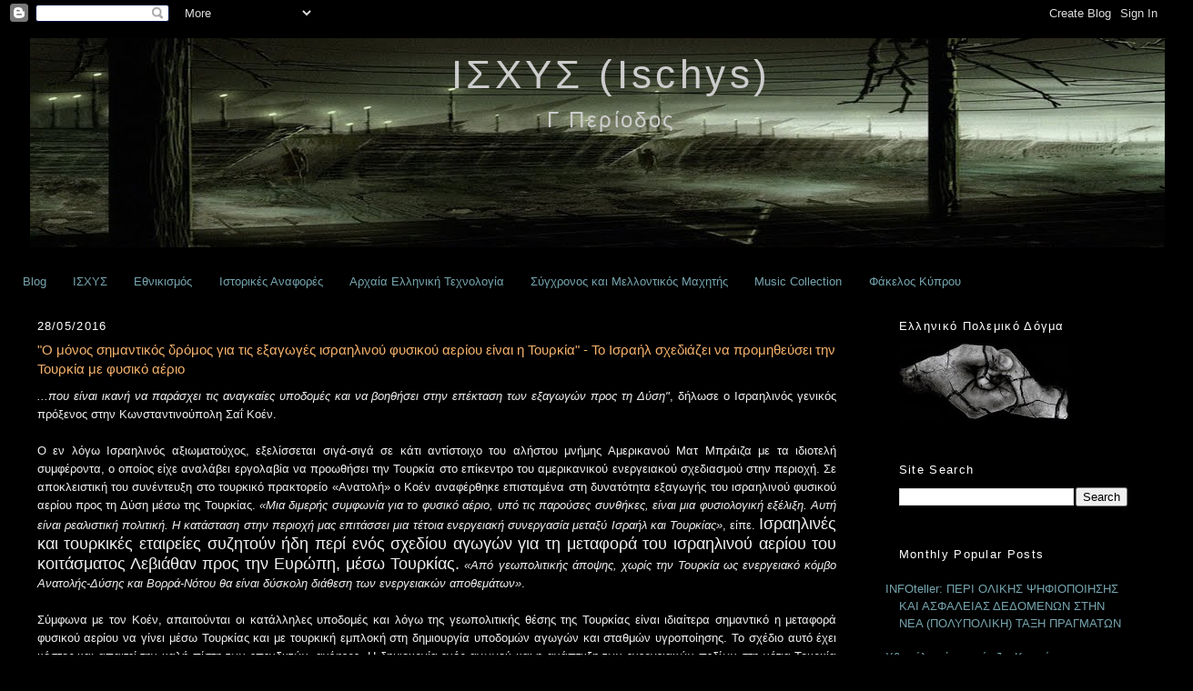

--- FILE ---
content_type: text/html; charset=UTF-8
request_url: https://isxys.blogspot.com/2016/05/blog-post_180.html
body_size: 15802
content:
<!DOCTYPE html>
<html class='v2' dir='ltr' lang='en' xmlns='http://www.w3.org/1999/xhtml' xmlns:b='http://www.google.com/2005/gml/b' xmlns:data='http://www.google.com/2005/gml/data' xmlns:expr='http://www.google.com/2005/gml/expr'>
<head>
<link href='https://www.blogger.com/static/v1/widgets/335934321-css_bundle_v2.css' rel='stylesheet' type='text/css'/>
<meta content='width=1100' name='viewport'/>
<meta content='text/html; charset=UTF-8' http-equiv='Content-Type'/>
<meta content='blogger' name='generator'/>
<link href='https://isxys.blogspot.com/favicon.ico' rel='icon' type='image/x-icon'/>
<link href='https://isxys.blogspot.com/2016/05/blog-post_180.html' rel='canonical'/>
<link rel="alternate" type="application/atom+xml" title="ΙΣΧΥΣ (Ischys) - Atom" href="https://isxys.blogspot.com/feeds/posts/default" />
<link rel="alternate" type="application/rss+xml" title="ΙΣΧΥΣ (Ischys) - RSS" href="https://isxys.blogspot.com/feeds/posts/default?alt=rss" />
<link rel="service.post" type="application/atom+xml" title="ΙΣΧΥΣ (Ischys) - Atom" href="https://www.blogger.com/feeds/3607574510294616651/posts/default" />

<link rel="alternate" type="application/atom+xml" title="ΙΣΧΥΣ (Ischys) - Atom" href="https://isxys.blogspot.com/feeds/6061566928306334304/comments/default" />
<!--Can't find substitution for tag [blog.ieCssRetrofitLinks]-->
<meta content='https://isxys.blogspot.com/2016/05/blog-post_180.html' property='og:url'/>
<meta content='&quot;Ο μόνος σημαντικός δρόμος για τις εξαγωγές ισραηλινού φυσικού αερίου είναι η Τουρκία&quot; - Το Ισραήλ σχεδιάζει να προμηθεύσει την Τουρκία με φυσικό αέριο ' property='og:title'/>
<meta content='Defense&amp;Security, Technology, Science, Economy, History' property='og:description'/>
<title>ΙΣΧΥΣ (Ischys): "Ο μόνος σημαντικός δρόμος για τις εξαγωγές ισραηλινού φυσικού αερίου είναι η Τουρκία" - Το Ισραήλ σχεδιάζει να προμηθεύσει την Τουρκία με φυσικό αέριο </title>
<style id='page-skin-1' type='text/css'><!--
/*
-----------------------------------------------
Blogger Template Style
Name: Minima Stretch
Designer: Blogger
URL:      www.blogger.com
----------------------------------------------- */
/* Variable definitions
<Variable name="bgcolor" description="Page Background Color"
type="color" default="#000000" >
<Variable name="textcolor" description="Text Color"
type="color" default="#f0f0f0" >
<Variable name="pagetitlecolor" description="Blog Title Color"
type="color" default="#cccccc" >
<Variable name="descriptioncolor" description="Blog Description Color"
type="color" default="#cccccc" >
<Variable name="titlecolor" description="Post Title Color"
type="color" default="#f6b26b" >
<Variable name="bordercolor" description="Border Color"
type="color" default="#000000" >
<Variable name="sidebarcolor" description="Sidebar Title Color"
type="color" default="#ffffff" >
<Variable name="sidebartextcolor" description="Sidebar Text Color"
type="color" default="#f0f0f0" >
<Variable name="linkcolor" description="Link Color"
type="color" default="#76a5af" >
<Variable name="visitedlinkcolor" description="Visited Link Color"
type="color" default="#76a5af" >
<Variable name="bodyfont" description="Text Font"
type="font" default="normal normal 100% Arial, Sans-Serif" >
<Variable name="headerfont" description="Sidebar Title Font"
type="font" default="normal normal 78% 'Arial, Sans-Serif" >
<Variable name="pagetitlefont" description="Blog Title Font"
type="font" default="normal normal 200% Arial, Sans-Serif" >
<Variable name="posttitlefont" description="Post Title Font"
type="font" default="normal normal 78%  'Arial, Sans-Serif" >
<Variable name="descriptionfont" description="Blog Description Font"
type="font" default="normal normal 78% 'Arial, Sans-Serif" >
<Variable name="postfooterfont" description="Post Footer Font"
type="font" default="normal normal 78% 'Arial, Sans-Serif" >
<Variable name="startSide" description="Start side in blog language"
type="automatic" default="left">
<Variable name="endSide" description="End side in blog language"
type="automatic" default="right">
*/
/*
-----------------------------------------------
Use this with templates/template-twocol.html
----------------------------------------------- */
body, .body-fauxcolumn-outer {
background:#000000;
margin:0;
color:#f0f0f0;
font:x-small Georgia sans-serif;
font-size/* */:/**/small;
font-size: /**/small;
font-family:Arial;
text-align: center;
}
a:link {
color:#76a5af;
text-decoration:none;
}
a:visited {
color:#76a5af;
text-decoration:none;
}
a:hover {
color:#76a5af;
text-decoration:underline;
}
a:img {
border-width:0;
}
/* Header */
#header-wrapper {
margin:0 2% 10px;
border:1px solid transparent;
}
#header {
margin: 5px;
border: 1px solid transparent;
text-align: center;
color:#cccccc;
}
#header-inner {
background-position: center;
margin-left: auto;
margin-right: auto;
}
#header h1 {
margin:5px 5px 0;
padding:15px 20px .25em;
line-height:1.2em;
letter-spacing:.1em;
font: normal normal 44px 'Trebuchet MS', Trebuchet, sans-serif;
}
#header a {
color:#cccccc;
text-decoration:none;
}
#header a:hover {
color:#cccccc;
}
#header .description {
margin:0 5px 5px;
padding:0 20px 15px;
letter-spacing:.1em;
line-height: 1.4em;
font: normal normal 24px 'Trebuchet MS', Trebuchet, sans-serif;
color:#cccccc;
}
#header img {
margin-left: auto;
margin-right: auto;
}
/* Outer-Wrapper */
#outer-wrapper {
margin:0%;
padding:0px;
text-align:left;
font: normal normal 13px Verdana, Geneva, sans-serif;
}
#main-wrapper {
margin-left: 2%;
width: 71%;
float: left;
display: inline;       /* fix for doubling margin in IE */
word-wrap: break-word; /* fix for long text breaking sidebar float in IE */
overflow: hidden;      /* fix for long non-text content breaking IE sidebar float */
}
#sidebar-wrapper {
margin-right: 2%;
width: 22%;
float: right;
display: inline;       /* fix for doubling margin in IE */
word-wrap: break-word; /* fix for long text breaking sidebar float in IE */
overflow: hidden;      /* fix for long non-text content breaking IE sidebar float */
}
/* Headings */
h2 {
margin:1.5em 0 .75em;
font:normal normal 13px Verdana, Geneva, sans-serif;
line-height: 1.4em;
letter-spacing:.1em;
color:#ffffff;
}
/* Posts */
h2.date-header {
margin:1.5em 0 .5em;
}
.post {
margin:.5em 0 1.5em;
border-bottom:1px dotted transparent;
padding-bottom:1.5em;
}
.post h3 {
margin:.25em 0 0;
padding:0 0 10px;
font: normal normal 15px Verdana, Geneva, sans-serif;
font-weight:normal;
line-height:1.4em;
color:#f6b26b;
}
.post h3 a, .post h3 a:visited, .post h3 strong {
display:block;
text-decoration:none;
color:#f6b26b;
font-weight:normal;
}
.post h3 strong, .post h3 a:hover {
color:#f6b26b;
text-decoration:underline;
}
.post-body {
margin:0 0 .75em;
line-height:1.6em;
}
.post-body blockquote {
line-height:1.3em;
}
.post-footer {
margin: .75em 0;
color:#ffffff;
letter-spacing:.1em;
font: normal normal 11px Verdana, Geneva, sans-serif;
line-height: 1.4em;
}
.comment-link {
margin-left:.6em;
}
.post img, table.tr-caption-container {
padding:4px;
border:1px solid transparent;
}
.tr-caption-container img {
border: none;
padding: 0;
}
.post blockquote {
margin:1em 20px;
}
.post blockquote p {
margin:.75em 0;
}
/* Comments */
#comments h4 {
margin:1em 0;
font-weight: normal;
line-height: 1.4em;
letter-spacing:.1em;
color:#f0f0f0;
}
#comments-block {
margin:1em 0 1.5em;
line-height:1.6em;
}
#comments-block .comment-author {
margin:.5em 0;
}
#comments-block .comment-body {
margin:.25em 0 0;
}
#comments-block .comment-footer {
margin:-.25em 0 2em;
line-height: 1.4em;
letter-spacing:.1em;
}
#comments-block .comment-body p {
margin:0 0 .75em;
}
.deleted-comment {
font-style:italic;
color:gray;
}
.feed-links {
clear: both;
line-height: 2.5em;
}
#blog-pager-newer-link {
float: left;
}
#blog-pager-older-link {
float: right;
}
#blog-pager {
text-align: center;
}
/* Sidebar Content */
.sidebar {
color: #ffffff;
line-height: 1.5em;
}
.sidebar ul {
list-style:none;
margin:0 0 0;
padding:0 0 0;
}
.sidebar li {
margin:0;
padding-top:0;
padding-right:0;
padding-bottom:.25em;
padding-left:15px;
text-indent:-15px;
line-height:1.5em;
}
.sidebar .widget, .main .widget {
border-bottom:1px dotted transparent;
margin:0 0 1.5em;
padding:0 0 1.5em;
}
.main .Blog {
border-bottom-width: 0;
}
/* Profile */
.profile-img {
float: left;
margin-top: 0;
margin-right: 5px;
margin-bottom: 5px;
margin-left: 0;
padding: 4px;
border: 1px solid transparent;
}
.profile-data {
margin:0;
letter-spacing:.1em;
font: normal normal 11px Verdana, Geneva, sans-serif;
color: #ffffff;
font-weight: normal;
line-height: 1.6em;
}
.profile-datablock {
margin:.5em 0 .5em;
}
.profile-textblock {
margin: 0.5em 0;
line-height: 1.6em;
}
.profile-link {
font: normal normal 11px Verdana, Geneva, sans-serif;
text-transform:capitalize;
letter-spacing: .1em;
}
/* Footer */
#footer {
width:640px;
clear:both;
margin:0 auto;
padding-top:15px;
line-height: 1.5em;
letter-spacing:.1em;
text-align: center;
}
/*-----Custom Labels Cloud----*/
.label-size{
margin:0 3px 3px 0;
padding: 3px;
float:left;
text-decoration:none;
font-size:13px;
}

--></style>
<link href='https://www.blogger.com/dyn-css/authorization.css?targetBlogID=3607574510294616651&amp;zx=d00920ed-7c31-47f8-bf51-61741e44684e' media='none' onload='if(media!=&#39;all&#39;)media=&#39;all&#39;' rel='stylesheet'/><noscript><link href='https://www.blogger.com/dyn-css/authorization.css?targetBlogID=3607574510294616651&amp;zx=d00920ed-7c31-47f8-bf51-61741e44684e' rel='stylesheet'/></noscript>
<meta name='google-adsense-platform-account' content='ca-host-pub-1556223355139109'/>
<meta name='google-adsense-platform-domain' content='blogspot.com'/>

</head>
<body>
<div class='navbar section' id='navbar'><div class='widget Navbar' data-version='1' id='Navbar1'><script type="text/javascript">
    function setAttributeOnload(object, attribute, val) {
      if(window.addEventListener) {
        window.addEventListener('load',
          function(){ object[attribute] = val; }, false);
      } else {
        window.attachEvent('onload', function(){ object[attribute] = val; });
      }
    }
  </script>
<div id="navbar-iframe-container"></div>
<script type="text/javascript" src="https://apis.google.com/js/platform.js"></script>
<script type="text/javascript">
      gapi.load("gapi.iframes:gapi.iframes.style.bubble", function() {
        if (gapi.iframes && gapi.iframes.getContext) {
          gapi.iframes.getContext().openChild({
              url: 'https://www.blogger.com/navbar/3607574510294616651?po\x3d6061566928306334304\x26origin\x3dhttps://isxys.blogspot.com',
              where: document.getElementById("navbar-iframe-container"),
              id: "navbar-iframe"
          });
        }
      });
    </script><script type="text/javascript">
(function() {
var script = document.createElement('script');
script.type = 'text/javascript';
script.src = '//pagead2.googlesyndication.com/pagead/js/google_top_exp.js';
var head = document.getElementsByTagName('head')[0];
if (head) {
head.appendChild(script);
}})();
</script>
</div></div>
<div id='outer-wrapper'>
<div id='wrap2'>
<span id='skiplinks' style='display:none;'>
<a href='#main'>
            skip to main 
          </a>
<a href='#sidebar'>
  skip to sidebar
          </a>
</span>
<div id='header-wrapper'>
<div class='header section' id='header'><div class='widget Header' data-version='1' id='Header1'>
<div id='header-inner' style='background-image: url("https://blogger.googleusercontent.com/img/b/R29vZ2xl/AVvXsEhtWZqMrDXJcmw7I31Y8U-fs2Jfe0S_Cd3Ou6BFb82he7ZgUgIXjRszS6bf75LeBLXFjJeTKAQh7ULMQ7hudG3P1ZlfHIL0OsqTfw8wB5IqFpqXRc_-q026R5VXDaSrJPsgmnWxxNOd-Os/s1278-r/EnDg-0.jpg"); background-position: left; width: 1278px; min-height: 230px; _height: 230px; background-repeat: no-repeat; '>
<div class='titlewrapper' style='background: transparent'>
<h1 class='title' style='background: transparent; border-width: 0px'>
<a href='https://isxys.blogspot.com/'>
ΙΣΧΥΣ (Ischys)
</a>
</h1>
</div>
<div class='descriptionwrapper'>
<p class='description'>
<span>
Γ Περίοδος
</span>
</p>
</div>
</div>
</div></div>
</div>
<div id='content-wrapper'>
<div id='crosscol-wrapper' style='text-align:center'>
<div class='crosscol section' id='crosscol'><div class='widget PageList' data-version='1' id='PageList1'>
<div class='widget-content'>
<ul>
<li>
<a href='https://isxys.blogspot.com/'>
Blog
</a>
</li>
<li>
<a href='https://isxys.blogspot.com/p/blog-page_01.html'>
ΙΣΧΥΣ
</a>
</li>
<li>
<a href='https://isxys.blogspot.com/p/blog-page_21.html'>
Εθνικισμός
</a>
</li>
<li>
<a href='https://isxys.blogspot.com/p/blog-page_9865.html'>
Ιστορικές Αναφορές
</a>
</li>
<li>
<a href='https://isxys.blogspot.com/p/blog-page_6808.html'>
Αρχαία Ελληνική Τεχνολογία
</a>
</li>
<li>
<a href='https://isxys.blogspot.com/p/blog-page_5.html'>
Σύγχρονος και Μελλοντικός Μαχητής
</a>
</li>
<li>
<a href='https://isxys.blogspot.com/p/blog-page_9.html'>
Music Collection
</a>
</li>
<li>
<a href='https://isxys.blogspot.com/p/blog-page_4.html'>
Φάκελος Κύπρου
</a>
</li>
</ul>
<div class='clear'></div>
</div>
</div></div>
</div>
<div id='main-wrapper'>
<div class='main section' id='main'><div class='widget Blog' data-version='1' id='Blog1'>
<div class='blog-posts hfeed'>
<!--Can't find substitution for tag [defaultAdStart]-->

                          <div class="date-outer">
                        
<h2 class='date-header'>
<span>
28/05/2016
</span>
</h2>

                          <div class="date-posts">
                        
<div class='post-outer'>
<div class='post hentry'>
<a name='6061566928306334304'></a>
<h3 class='post-title entry-title'>
"Ο μόνος σημαντικός δρόμος για τις εξαγωγές ισραηλινού φυσικού αερίου είναι η Τουρκία" - Το Ισραήλ σχεδιάζει να προμηθεύσει την Τουρκία με φυσικό αέριο 
</h3>
<div class='post-header'>
<div class='post-header-line-1'></div>
</div>
<div class='post-body entry-content'>
<div style="text-align: justify;">
<i>...που είναι ικανή να παράσχει τις αναγκαίες υποδομές και να βοηθήσει στην επέκταση των εξαγωγών προς τη Δύση"</i>, δήλωσε ο Ισραηλινός γενικός πρόξενος στην Κωνσταντινούπολη Σαΐ Κοέν. <br />
<br />
Ο εν λόγω Ισραηλινός αξιωματούχος, εξελίσσεται σιγά-σιγά σε κάτι αντίστοιχο του αλήστου μνήμης Αμερικανού Ματ Μπράιζα με τα ιδιοτελή συμφέροντα, ο οποίος είχε αναλάβει εργολαβία να προωθήσει την Τουρκία στο επίκεντρο του αμερικανικού ενεργειακού σχεδιασμού στην περιοχή. Σε αποκλειστική του συνέντευξη στο τουρκικό πρακτορείο &#171;Ανατολή&#187; ο Κοέν αναφέρθηκε επισταμένα στη δυνατότητα εξαγωγής του ισραηλινού φυσικού αερίου προς τη Δύση μέσω της Τουρκίας. <i>&#171;Μια διμερής συμφωνία για το φυσικό αέριο, υπό τις παρούσες συνθήκες, είναι μια φυσιολογική εξέλιξη. Αυτή είναι ρεαλιστική πολιτική. Η κατάσταση στην περιοχή μας επιτάσσει μια τέτοια ενεργειακή συνεργασία μεταξύ Ισραήλ και Τουρκίας&#187;</i>, είπε. <span style="font-size: large;">Ισραηλινές και τουρκικές εταιρείες συζητούν ήδη περί ενός σχεδίου αγωγών για τη μεταφορά του ισραηλινού αερίου του κοιτάσματος Λεβιάθαν προς την Ευρώπη, μέσω Τουρκίας.</span> <i>&#171;Από γεωπολιτικής άποψης, χωρίς την Τουρκία ως ενεργειακό κόμβο Ανατολής-Δύσης και Βορρά-Νότου θα είναι δύσκολη διάθεση των ενεργειακών αποθεμάτων&#187;</i>. <br />
<a name="more"></a><br />
Σύμφωνα με τον Κοέν, απαιτούνται οι κατάλληλες υποδομές και λόγω της γεωπολιτικής θέσης της Τουρκίας είναι ιδιαίτερα σημαντικό η μεταφορά φυσικού αερίου να γίνει μέσω Τουρκίας και με τουρκική εμπλοκή στη δημιουργία υποδομών αγωγών και σταθμών υγροποίησης. Το σχέδιο αυτό έχει κόστος και απαιτεί την καλή πίστη των επενδυτών, ανέφερε. Η δημιουργία ενός αγωγού και η ανάπτυξη των ενεργειακών πεδίων στη νότια Τουρκία θα κοστίσει 4 δισ. δολάρια από μόνα τους. &#171;Θα έλεγα πως ήδη υπάρχει η καλή διάθεση από τον ιδιωτικό τομέα, τουλάχιστον. Είναι απλώς θέμα χρόνου να ξεκινήσει αυτό το σχέδιο. Είναι ζήτημα χρόνου διότι όλοι αναγνωρίζουν την αναγκαιότητά του&#187;, είπε. Το Ισραήλ αυτή την στιγμή προετοιμάζει το νομικό πλαίσιο για τις εξαγωγές φυσικού αερίου. Ωστόσο το Ανώτατο Δικαστήριο της χώρας απέρριψε το κυβερνητικό σχέδιο για εκμετάλλευση του φυσικού αερίου τον περασμένο Μάρτιο.<br />
<br />
<a href="http://www.defence-point.gr/news/?p=153022">http://www.defence-point.gr/news/?p=153022</a><br />
<br />
Η ισραηλινή κυβέρνηση εξετάζει το ενδεχόμενο εξαγωγής φυσικού αερίου προς την Τουρκία, παρά τις πολιτικές διαφορές μεταξύ των δύο χωρών, δήλωσε ο πρωθυπουργός Βενιαμίν Νετανιάχου σε συνεδρίαση της οικονομικής επιτροπής της Κνεσέτ που αναφέρονταν σε μια νέα συμφωνία μεταξύ της κυβέρνησης και των εταιρειών φυσικού αερίου, σύμφωνα με το <a href="http://9tv.co.il/news/2016/05/27/226194.html" target="_blank">δημοσίευμα</a>. Το φυσικό αέριο που θα διοχετευθεί στην Τουρκία θα προέρχεται από  το πεδίο &#171;Ταμάρ&#187;, ενώ προετοιμάζεται η έναρξη των σημαντικών κοιτασμάτων στο πεδίο &#171;Λεβιάθαν&#187;. Στα δύο αυτά πεδία εργάζεται η κοινοπραξία που αποτελείται από την αμερικανική Noble Energy και την ισραηλινή &#171;Ντελέκ&#187;. Εξάλλου, ο Γενικός Πρόξενος του Ισραήλ στην Κωνσταντινούπολη, Σάι Κοέν, δήλωσε ότι χωρίς την Τουρκία η μεταφορά ενέργειας από την Ανατολή προς τη Δύση, στις ευρωπαϊκές χώρες, θα είναι πολύ δύσκολη. <br /> <br /> <a href="http://www.echedoros-a.gr/" target="_blank">The Hellenic Information Team</a></div>
<div style='clear: both;'></div>
</div>
<div class='post-footer'>
<div class='post-footer-line post-footer-line-1'>
<span class='post-author vcard'>
</span>
<span class='post-timestamp'>
</span>
<span class='post-labels'>
Labels
<a href='https://isxys.blogspot.com/search/label/%CE%95%CE%92%CE%A1%CE%91%CE%99%CE%9F%CE%99' rel='tag'>
ΕΒΡΑΙΟΙ
</a>

                                ,
                              
<a href='https://isxys.blogspot.com/search/label/%CE%95%CE%9D%CE%95%CE%A1%CE%93%CE%95%CE%99%CE%91' rel='tag'>
ΕΝΕΡΓΕΙΑ
</a>

                                ,
                              
<a href='https://isxys.blogspot.com/search/label/%CE%A4%CE%91%CE%A4%CE%91%CE%A1%CE%9F%CE%9C%CE%9F%CE%93%CE%93%CE%9F%CE%9B%CE%9F%CE%99' rel='tag'>
ΤΑΤΑΡΟΜΟΓΓΟΛΟΙ
</a>
</span>
<span class='post-icons'>
<span class='item-control blog-admin pid-946295203'>
<a href='https://www.blogger.com/post-edit.g?blogID=3607574510294616651&postID=6061566928306334304&from=pencil' title='Edit Post'>
<img alt='' class='icon-action' height='18' src='https://img2.blogblog.com/img/icon18_edit_allbkg.gif' width='18'/>
</a>
</span>
</span>
<div class='post-share-buttons'>
</div>
</div>
<div class='post-footer-line post-footer-line-2'>
<span class='post-comment-link'>
</span>
</div>
<div class='post-footer-line post-footer-line-3'></div>
</div>
</div>
<div class='comments' id='comments'>
<a name='comments'></a>
<h4>
No comments
                        :
                      </h4>
<div id='Blog1_comments-block-wrapper'>
<dl class='avatar-comment-indent' id='comments-block'>
</dl>
</div>
<p class='comment-footer'>
<div class='comment-form'>
<a name='comment-form'></a>
<h4 id='comment-post-message'>
Post a Comment
</h4>
<p>
</p>
<a href='https://www.blogger.com/comment/frame/3607574510294616651?po=6061566928306334304&hl=en&saa=85391&origin=https://isxys.blogspot.com' id='comment-editor-src'></a>
<iframe allowtransparency='true' class='blogger-iframe-colorize blogger-comment-from-post' frameborder='0' height='410' id='comment-editor' name='comment-editor' src='' width='100%'></iframe>
<!--Can't find substitution for tag [post.friendConnectJs]-->
<script src='https://www.blogger.com/static/v1/jsbin/2830521187-comment_from_post_iframe.js' type='text/javascript'></script>
<script type='text/javascript'>
                      BLOG_CMT_createIframe('https://www.blogger.com/rpc_relay.html', '0');
                    </script>
</div>
</p>
<div id='backlinks-container'>
<div id='Blog1_backlinks-container'>
</div>
</div>
</div>
</div>

                        </div></div>
                      
<!--Can't find substitution for tag [adEnd]-->
</div>
<div class='blog-pager' id='blog-pager'>
<span id='blog-pager-newer-link'>
<a class='blog-pager-newer-link' href='https://isxys.blogspot.com/2016/05/blog-post_755.html' id='Blog1_blog-pager-newer-link' title='Newer Post'>
Newer Post
</a>
</span>
<span id='blog-pager-older-link'>
<a class='blog-pager-older-link' href='https://isxys.blogspot.com/2016/05/isis_28.html' id='Blog1_blog-pager-older-link' title='Older Post'>
Older Post
</a>
</span>
<a class='home-link' href='https://isxys.blogspot.com/'>
Home
</a>
</div>
<div class='clear'></div>
<div class='post-feeds'>
</div>
</div></div>
</div>
<div id='sidebar-wrapper'>
<div class='sidebar section' id='sidebar'><div class='widget Image' data-version='1' id='Image1'>
<h2>
Ελληνικό Πολεμικό Δόγμα
</h2>
<div class='widget-content'>
<a href='https://isxys.blogspot.com/2011/12/blog-post_9597.html'>
<img alt='Ελληνικό Πολεμικό Δόγμα' height='86' id='Image1_img' src='https://blogger.googleusercontent.com/img/b/R29vZ2xl/AVvXsEgRcfJ6LIjXkJP0ZqPcjEXbpnSrgzhwZmgZ0ULhTIXcCQsSwYEUIbwfA9mvjAIHTc5Xi0EyH5979ff7syqk9iPtHYplmXUG10j3dQAXMEdSL8WOl9n2_Lm6jfPdhbK_tT85zPn76ox3Hro/s187/bond.jpg' width='187'/>
</a>
<br/>
</div>
<div class='clear'></div>
</div><div class='widget BlogSearch' data-version='1' id='BlogSearch1'>
<h2 class='title'>Site Search</h2>
<div class='widget-content'>
<div id='BlogSearch1_form'>
<form action='https://isxys.blogspot.com/search' class='gsc-search-box' target='_top'>
<table cellpadding='0' cellspacing='0' class='gsc-search-box'>
<tbody>
<tr>
<td class='gsc-input'>
<input autocomplete='off' class='gsc-input' name='q' size='10' title='search' type='text' value=''/>
</td>
<td class='gsc-search-button'>
<input class='gsc-search-button' title='search' type='submit' value='Search'/>
</td>
</tr>
</tbody>
</table>
</form>
</div>
</div>
<div class='clear'></div>
</div><div class='widget PopularPosts' data-version='1' id='PopularPosts1'>
<h2>Monthly Popular Posts</h2>
<div class='widget-content popular-posts'>
<ul>
<li>
<a href='https://isxys.blogspot.com/2025/11/infoteller.html'>INFOteller: ΠΕΡΙ ΟΛΙΚΗΣ ΨΗΦΙΟΠΟΙΗΣΗΣ ΚΑΙ ΑΣΦΑΛΕΙΑΣ ΔΕΔΟΜΕΝΩΝ ΣΤΗΝ ΝΕΑ (ΠΟΛΥΠΟΛΙΚΗ) ΤΑΞΗ ΠΡΑΓΜΑΤΩΝ</a>
</li>
<li>
<a href='https://isxys.blogspot.com/2024/01/blog-post.html'>Χθες όλη νύχτα χιόνιζε. Και σήμερα...</a>
</li>
<li>
<a href='https://isxys.blogspot.com/2021/10/infoteller-risk-assessment.html'>INFOteller: ΑΝΑΛΥΣΗ/ΕΚΤΙΜΗΣΗ ΚΙΝΔΥΝΩΝ (Risk Assessment) </a>
</li>
<li>
<a href='https://isxys.blogspot.com/2021/08/creedence-clearwater-revival-run.html'>Μουσική: Creedence Clearwater Revival - Run Through The Jungle</a>
</li>
<li>
<a href='https://isxys.blogspot.com/2022/01/blog-post.html'>ΤΣΙΦΤΕΤΕΛΙΣΤΑΝ ή ΕΛΛΑΣ;</a>
</li>
<li>
<a href='https://isxys.blogspot.com/2012/02/11-1776.html'>11 ΦΕΒΡΟΥΑΡΙΟΥ 1776 ΓΕΝΝΗΘΗΚΕ Ο ΠΡΩΤΟΣ ΚΥΒΕΡΝΗΤΗΣ ΤΗΣ ΕΛΛΑΔΑΣ ΙΩΑΝΝΗΣ ΚΑΠΟΔΙΣΤΡΙΑΣ. Η απώλειά του, ακόμη στοιχειώνει τη χώρα...</a>
</li>
<li>
<a href='https://isxys.blogspot.com/2011/10/31-mee.html'>31η M.E.E.Δ: 31η Μοίρα Επιχειρήσεων Έρευνας Διάσωσης</a>
</li>
<li>
<a href='https://isxys.blogspot.com/2019/07/papyri-graecae-magicae-pgm.html'>Ελληνικοί Μαγικοί Πάπυροι (Papyri Graecae Magicae- P.G.M)</a>
</li>
<li>
<a href='https://isxys.blogspot.com/2025/10/blog-post.html'>Δέκα αλήθειες για τη Ρωσία και την τουρκική εισβολή</a>
</li>
<li>
<a href='https://isxys.blogspot.com/2023/10/blog-post.html'>&#171;Ο Χριστός ήταν Τούρκος&#187;, η αλλόκοτη αναβίωση της ψευδοτουρκολογίας</a>
</li>
</ul>
<div class='clear'></div>
</div>
</div><div class='widget PopularPosts' data-version='1' id='PopularPosts2'>
<h2>Yearly Popular Posts</h2>
<div class='widget-content popular-posts'>
<ul>
<li>
<a href='https://isxys.blogspot.com/2024/12/o-2022-2025-6.html'>Χρήματα για την άμυνα ...ΔΕΝ ΥΠΑΡΧΟΥΝ.  Υπάρχουν όμως χρήματα για όλα τα άλλα... (ΠΕΡΙΕΧΕΙ ΣΧΟΛΙΟ)</a>
</li>
<li>
<a href='https://isxys.blogspot.com/2024/01/blog-post.html'>Χθες όλη νύχτα χιόνιζε. Και σήμερα...</a>
</li>
<li>
<a href='https://isxys.blogspot.com/2021/10/infoteller-risk-assessment.html'>INFOteller: ΑΝΑΛΥΣΗ/ΕΚΤΙΜΗΣΗ ΚΙΝΔΥΝΩΝ (Risk Assessment) </a>
</li>
<li>
<a href='https://isxys.blogspot.com/2018/12/1872.html'>Ο εθνοφυλετισμός καταδικάστηκε σε Σύνοδο που πραγματοποιήθηκε το 1872 στην Κωνσταντινούπολη, ως αίρεση.</a>
</li>
<li>
<a href='https://isxys.blogspot.com/2023/10/blog-post.html'>&#171;Ο Χριστός ήταν Τούρκος&#187;, η αλλόκοτη αναβίωση της ψευδοτουρκολογίας</a>
</li>
<li>
<a href='https://isxys.blogspot.com/2024/02/blog-post_28.html'>"ΔΕΝ ΜΠΟΡΟΥΜΕ ΝΑ ΑΝΤΑΓΩΝΙΣΤΟΥΜΕ ΤΟΥΣ ΤΟΥΡΚΙΚΟΥΣ ΕΞΟΠΛΙΣΜΟΥΣ"</a>
</li>
<li>
<a href='https://isxys.blogspot.com/2021/10/blog-post_80.html'>INFOteller: Προς υπουργό Προστασίας του Πολίτη, Τάκη Θεοδωρικάκο. Κοινοποίηση στοιχείων που ζήτησε</a>
</li>
<li>
<a href='https://isxys.blogspot.com/2025/06/blog-post.html'>ΤΟ ΙΣΤΟΛΟΓΙΟ ΕΔΩ ΚΑΙ ΜΕΡΙΚΕΣ ΗΜΕΡΕΣ ΕΙΧΕ ΠΛΗΡΩΣ ΚΑΤΑΡΓΗΘΕΙ</a>
</li>
<li>
<a href='https://isxys.blogspot.com/2024/09/blog-post.html'>Θα αφήσουμε τη "Γενεύη" να διαλύσει την Ευρώπη;</a>
</li>
<li>
<a href='https://isxys.blogspot.com/2025/03/blog-post_21.html'>Π. Μαρινάκης: &#171;τα χρήματα που θα εξοικονομηθούν θα κατευθυνθούν σε άλλες δαπάνες&#187; (ΣΧΕΔΟΝ ΜΗΔΕΝΙΚΗ ΠΙΘΑΝΟΤΗΤΑ ΕΠΙΒΙΩΣΕΩΣ ΤΗΣ ΧΩΡΑΣ-ΧΩΡΟΥ) </a>
</li>
</ul>
<div class='clear'></div>
</div>
</div><div class='widget Label' data-version='1' id='Label1'>
<h2>
Labels
</h2>
<div class='widget-content cloud-label-widget-content'>
<span class='label-size label-size-5'>
<a dir='ltr' href='https://isxys.blogspot.com/search/label/%CE%91%CE%9C%CE%A5%CE%9D%CE%91'>
ΑΜΥΝΑ
</a>
</span>
<span class='label-size label-size-4'>
<a dir='ltr' href='https://isxys.blogspot.com/search/label/%CE%91%CE%9D%CE%A4%CE%99%CE%A3%CE%A4%CE%91%CE%A3%CE%97'>
ΑΝΤΙΣΤΑΣΗ
</a>
</span>
<span class='label-size label-size-4'>
<a dir='ltr' href='https://isxys.blogspot.com/search/label/%CE%91%CE%A6%CE%A1%CE%99%CE%9A%CE%97'>
ΑΦΡΙΚΗ
</a>
</span>
<span class='label-size label-size-4'>
<a dir='ltr' href='https://isxys.blogspot.com/search/label/%CE%91%CF%81%CF%87%CE%B1%CE%AF%CE%B1%20%CE%99%CF%83%CF%84%CE%BF%CF%81%CE%AF%CE%B1%20-%20%CE%9C%CF%85%CE%B8%CE%BF%CE%BB%CE%BF%CE%B3%CE%AF%CE%B1'>
Αρχαία Ιστορία - Μυθολογία
</a>
</span>
<span class='label-size label-size-2'>
<a dir='ltr' href='https://isxys.blogspot.com/search/label/%CE%94%CE%99%CE%91%CE%A4%CE%A1%CE%9F%CE%A6%CE%97'>
ΔΙΑΤΡΟΦΗ
</a>
</span>
<span class='label-size label-size-5'>
<a dir='ltr' href='https://isxys.blogspot.com/search/label/%CE%94%CE%99%CE%91%CE%A6%CE%98%CE%9F%CE%A1%CE%91'>
ΔΙΑΦΘΟΡΑ
</a>
</span>
<span class='label-size label-size-4'>
<a dir='ltr' href='https://isxys.blogspot.com/search/label/%CE%94%CE%99%CE%95%CE%98%CE%9D%CE%97'>
ΔΙΕΘΝΗ
</a>
</span>
<span class='label-size label-size-4'>
<a dir='ltr' href='https://isxys.blogspot.com/search/label/%CE%95%CE%92%CE%A1%CE%91%CE%99%CE%9F%CE%99'>
ΕΒΡΑΙΟΙ
</a>
</span>
<span class='label-size label-size-5'>
<a dir='ltr' href='https://isxys.blogspot.com/search/label/%CE%95%CE%98%CE%9D%CE%9F%CE%9C%CE%97%CE%94%CE%95%CE%9D%CE%99%CE%A3%CE%A4%CE%95%CE%A3'>
ΕΘΝΟΜΗΔΕΝΙΣΤΕΣ
</a>
</span>
<span class='label-size label-size-5'>
<a dir='ltr' href='https://isxys.blogspot.com/search/label/%CE%95%CE%99%CE%A3%CE%92%CE%9F%CE%9B%CE%95%CE%99%CE%A3'>
ΕΙΣΒΟΛΕΙΣ
</a>
</span>
<span class='label-size label-size-5'>
<a dir='ltr' href='https://isxys.blogspot.com/search/label/%CE%95%CE%9B%CE%95%CE%93%CE%A7%CE%9F%CE%A3'>
ΕΛΕΓΧΟΣ
</a>
</span>
<span class='label-size label-size-5'>
<a dir='ltr' href='https://isxys.blogspot.com/search/label/%CE%95%CE%9B%CE%9B%CE%91%CE%A3'>
ΕΛΛΑΣ
</a>
</span>
<span class='label-size label-size-4'>
<a dir='ltr' href='https://isxys.blogspot.com/search/label/%CE%95%CE%9D%CE%95%CE%A1%CE%93%CE%95%CE%99%CE%91'>
ΕΝΕΡΓΕΙΑ
</a>
</span>
<span class='label-size label-size-4'>
<a dir='ltr' href='https://isxys.blogspot.com/search/label/%CE%95%CE%A0%CE%99%CE%92%CE%99%CE%A9%CE%A3%CE%97'>
ΕΠΙΒΙΩΣΗ
</a>
</span>
<span class='label-size label-size-4'>
<a dir='ltr' href='https://isxys.blogspot.com/search/label/%CE%95%CE%A0%CE%99%CE%A3%CE%A4%CE%97%CE%9C%CE%97'>
ΕΠΙΣΤΗΜΗ
</a>
</span>
<span class='label-size label-size-5'>
<a dir='ltr' href='https://isxys.blogspot.com/search/label/%CE%95%CE%A0%CE%99%CE%A3%CE%A4%CE%9F%CE%9B%CE%95%CE%A3-%CE%91%CE%9D%CE%91%CE%9A%CE%9F%CE%99%CE%9D%CE%A9%CE%A3%CE%95%CE%99%CE%A3'>
ΕΠΙΣΤΟΛΕΣ-ΑΝΑΚΟΙΝΩΣΕΙΣ
</a>
</span>
<span class='label-size label-size-3'>
<a dir='ltr' href='https://isxys.blogspot.com/search/label/%CE%95%CE%A5%CE%A0'>
ΕΥΠ
</a>
</span>
<span class='label-size label-size-5'>
<a dir='ltr' href='https://isxys.blogspot.com/search/label/%CE%95%CE%A5%CE%A1%CE%A9%CE%A0%CE%97'>
ΕΥΡΩΠΗ
</a>
</span>
<span class='label-size label-size-4'>
<a dir='ltr' href='https://isxys.blogspot.com/search/label/%CE%97.%CE%92'>
Η.Β
</a>
</span>
<span class='label-size label-size-5'>
<a dir='ltr' href='https://isxys.blogspot.com/search/label/%CE%97.%CE%A0.%CE%91'>
Η.Π.Α
</a>
</span>
<span class='label-size label-size-5'>
<a dir='ltr' href='https://isxys.blogspot.com/search/label/%CE%97%CE%9B%CE%99%CE%98%CE%99%CE%9F%CE%A4%CE%97%CE%A4%CE%95%CE%A3'>
ΗΛΙΘΙΟΤΗΤΕΣ
</a>
</span>
<span class='label-size label-size-3'>
<a dir='ltr' href='https://isxys.blogspot.com/search/label/%CE%99%CE%91%CE%A0%CE%A9%CE%9D%CE%99%CE%91'>
ΙΑΠΩΝΙΑ
</a>
</span>
<span class='label-size label-size-3'>
<a dir='ltr' href='https://isxys.blogspot.com/search/label/%CE%99%CE%94%CE%95%CE%9F%CE%9B%CE%9F%CE%93%CE%99%CE%91'>
ΙΔΕΟΛΟΓΙΑ
</a>
</span>
<span class='label-size label-size-3'>
<a dir='ltr' href='https://isxys.blogspot.com/search/label/%CE%99%CE%9D%CE%94%CE%99%CE%91'>
ΙΝΔΙΑ
</a>
</span>
<span class='label-size label-size-1'>
<a dir='ltr' href='https://isxys.blogspot.com/search/label/%CE%9A%CE%91%CE%9D%CE%91%CE%94%CE%91%CE%A3'>
ΚΑΝΑΔΑΣ
</a>
</span>
<span class='label-size label-size-2'>
<a dir='ltr' href='https://isxys.blogspot.com/search/label/%CE%9C%CE%91%CE%A3%CE%A9%CE%9D%CE%99%CE%91'>
ΜΑΣΩΝΙΑ
</a>
</span>
<span class='label-size label-size-2'>
<a dir='ltr' href='https://isxys.blogspot.com/search/label/%CE%9D.%CE%91%CE%9C%CE%95%CE%A1%CE%99%CE%9A%CE%97'>
Ν.ΑΜΕΡΙΚΗ
</a>
</span>
<span class='label-size label-size-4'>
<a dir='ltr' href='https://isxys.blogspot.com/search/label/%CE%9F%CE%99%CE%9A%CE%9F%CE%9D%CE%9F%CE%9C%CE%99%CE%91'>
ΟΙΚΟΝΟΜΙΑ
</a>
</span>
<span class='label-size label-size-4'>
<a dir='ltr' href='https://isxys.blogspot.com/search/label/%CE%A0%CE%91%CE%99%CE%94%CE%95%CE%99%CE%91'>
ΠΑΙΔΕΙΑ
</a>
</span>
<span class='label-size label-size-4'>
<a dir='ltr' href='https://isxys.blogspot.com/search/label/%CE%A0%CE%95%CE%A1%CE%A3%CE%99%CE%91'>
ΠΕΡΣΙΑ
</a>
</span>
<span class='label-size label-size-4'>
<a dir='ltr' href='https://isxys.blogspot.com/search/label/%CE%A0%CE%A1%CE%9F%CE%94%CE%9F%CE%A3%CE%99%CE%91'>
ΠΡΟΔΟΣΙΑ
</a>
</span>
<span class='label-size label-size-5'>
<a dir='ltr' href='https://isxys.blogspot.com/search/label/%CE%A1%CE%A9%CE%A3%CE%99%CE%91'>
ΡΩΣΙΑ
</a>
</span>
<span class='label-size label-size-5'>
<a dir='ltr' href='https://isxys.blogspot.com/search/label/%CE%A3%CE%97%CE%9C%CE%91%CE%9D%CE%A4%CE%99%CE%9A%CE%91'>
ΣΗΜΑΝΤΙΚΑ
</a>
</span>
<span class='label-size label-size-4'>
<a dir='ltr' href='https://isxys.blogspot.com/search/label/%CE%A3%CE%99%CE%9D%CE%95%CE%A3'>
ΣΙΝΕΣ
</a>
</span>
<span class='label-size label-size-4'>
<a dir='ltr' href='https://isxys.blogspot.com/search/label/%CE%A3%CE%9A%CE%99%CE%A0%CE%A4%CE%91%CE%A1%CE%9F%CE%99'>
ΣΚΙΠΤΑΡΟΙ
</a>
</span>
<span class='label-size label-size-4'>
<a dir='ltr' href='https://isxys.blogspot.com/search/label/%CE%A3%CE%9B%CE%91%CE%92%CE%9F%CE%A4%CE%91%CE%A4%CE%91%CE%A1%CE%9F%CE%99'>
ΣΛΑΒΟΤΑΤΑΡΟΙ
</a>
</span>
<span class='label-size label-size-5'>
<a dir='ltr' href='https://isxys.blogspot.com/search/label/%CE%A4%CE%91%CE%A4%CE%91%CE%A1%CE%9F%CE%9C%CE%9F%CE%93%CE%93%CE%9F%CE%9B%CE%9F%CE%99'>
ΤΑΤΑΡΟΜΟΓΓΟΛΟΙ
</a>
</span>
<span class='label-size label-size-5'>
<a dir='ltr' href='https://isxys.blogspot.com/search/label/%CE%A4%CE%95%CE%A7%CE%9D%CE%9F%CE%9B%CE%9F%CE%93%CE%99%CE%91'>
ΤΕΧΝΟΛΟΓΙΑ
</a>
</span>
<span class='label-size label-size-4'>
<a dir='ltr' href='https://isxys.blogspot.com/search/label/%CE%A5%CE%93%CE%95%CE%99%CE%91'>
ΥΓΕΙΑ
</a>
</span>
<span class='label-size label-size-3'>
<a dir='ltr' href='https://isxys.blogspot.com/search/label/%CE%A9%CE%9A%CE%95%CE%91%CE%9D%CE%99%CE%91'>
ΩΚΕΑΝΙΑ
</a>
</span>
<div class='clear'></div>
</div>
</div><div class='widget BlogArchive' data-version='1' id='BlogArchive1'>
<h2>
Archive
</h2>
<div class='widget-content'>
<div id='ArchiveList'>
<div id='BlogArchive1_ArchiveList'>
<select id='BlogArchive1_ArchiveMenu'>
<option value=''>
Archive
</option>
<option value='https://isxys.blogspot.com/2025/11/'>
Nov 2025
                        (
                        2
                        )
                      </option>
<option value='https://isxys.blogspot.com/2025/10/'>
Oct 2025
                        (
                        3
                        )
                      </option>
<option value='https://isxys.blogspot.com/2025/06/'>
Jun 2025
                        (
                        3
                        )
                      </option>
<option value='https://isxys.blogspot.com/2025/05/'>
May 2025
                        (
                        1
                        )
                      </option>
<option value='https://isxys.blogspot.com/2025/04/'>
Apr 2025
                        (
                        1
                        )
                      </option>
<option value='https://isxys.blogspot.com/2025/03/'>
Mar 2025
                        (
                        2
                        )
                      </option>
<option value='https://isxys.blogspot.com/2025/02/'>
Feb 2025
                        (
                        1
                        )
                      </option>
<option value='https://isxys.blogspot.com/2024/12/'>
Dec 2024
                        (
                        2
                        )
                      </option>
<option value='https://isxys.blogspot.com/2024/11/'>
Nov 2024
                        (
                        1
                        )
                      </option>
<option value='https://isxys.blogspot.com/2024/09/'>
Sep 2024
                        (
                        1
                        )
                      </option>
<option value='https://isxys.blogspot.com/2024/08/'>
Aug 2024
                        (
                        1
                        )
                      </option>
<option value='https://isxys.blogspot.com/2024/07/'>
Jul 2024
                        (
                        3
                        )
                      </option>
<option value='https://isxys.blogspot.com/2024/06/'>
Jun 2024
                        (
                        1
                        )
                      </option>
<option value='https://isxys.blogspot.com/2024/02/'>
Feb 2024
                        (
                        2
                        )
                      </option>
<option value='https://isxys.blogspot.com/2024/01/'>
Jan 2024
                        (
                        2
                        )
                      </option>
<option value='https://isxys.blogspot.com/2023/12/'>
Dec 2023
                        (
                        1
                        )
                      </option>
<option value='https://isxys.blogspot.com/2023/10/'>
Oct 2023
                        (
                        1
                        )
                      </option>
<option value='https://isxys.blogspot.com/2023/09/'>
Sep 2023
                        (
                        2
                        )
                      </option>
<option value='https://isxys.blogspot.com/2023/07/'>
Jul 2023
                        (
                        1
                        )
                      </option>
<option value='https://isxys.blogspot.com/2023/06/'>
Jun 2023
                        (
                        1
                        )
                      </option>
<option value='https://isxys.blogspot.com/2022/12/'>
Dec 2022
                        (
                        1
                        )
                      </option>
<option value='https://isxys.blogspot.com/2022/09/'>
Sep 2022
                        (
                        3
                        )
                      </option>
<option value='https://isxys.blogspot.com/2022/08/'>
Aug 2022
                        (
                        3
                        )
                      </option>
<option value='https://isxys.blogspot.com/2022/07/'>
Jul 2022
                        (
                        6
                        )
                      </option>
<option value='https://isxys.blogspot.com/2022/06/'>
Jun 2022
                        (
                        3
                        )
                      </option>
<option value='https://isxys.blogspot.com/2022/05/'>
May 2022
                        (
                        4
                        )
                      </option>
<option value='https://isxys.blogspot.com/2022/04/'>
Apr 2022
                        (
                        25
                        )
                      </option>
<option value='https://isxys.blogspot.com/2022/03/'>
Mar 2022
                        (
                        29
                        )
                      </option>
<option value='https://isxys.blogspot.com/2022/02/'>
Feb 2022
                        (
                        19
                        )
                      </option>
<option value='https://isxys.blogspot.com/2022/01/'>
Jan 2022
                        (
                        74
                        )
                      </option>
<option value='https://isxys.blogspot.com/2021/12/'>
Dec 2021
                        (
                        142
                        )
                      </option>
<option value='https://isxys.blogspot.com/2021/11/'>
Nov 2021
                        (
                        222
                        )
                      </option>
<option value='https://isxys.blogspot.com/2021/10/'>
Oct 2021
                        (
                        202
                        )
                      </option>
<option value='https://isxys.blogspot.com/2021/09/'>
Sep 2021
                        (
                        198
                        )
                      </option>
<option value='https://isxys.blogspot.com/2021/08/'>
Aug 2021
                        (
                        160
                        )
                      </option>
<option value='https://isxys.blogspot.com/2021/07/'>
Jul 2021
                        (
                        177
                        )
                      </option>
<option value='https://isxys.blogspot.com/2021/06/'>
Jun 2021
                        (
                        152
                        )
                      </option>
<option value='https://isxys.blogspot.com/2021/05/'>
May 2021
                        (
                        178
                        )
                      </option>
<option value='https://isxys.blogspot.com/2021/04/'>
Apr 2021
                        (
                        183
                        )
                      </option>
<option value='https://isxys.blogspot.com/2021/03/'>
Mar 2021
                        (
                        234
                        )
                      </option>
<option value='https://isxys.blogspot.com/2021/02/'>
Feb 2021
                        (
                        205
                        )
                      </option>
<option value='https://isxys.blogspot.com/2021/01/'>
Jan 2021
                        (
                        207
                        )
                      </option>
<option value='https://isxys.blogspot.com/2020/12/'>
Dec 2020
                        (
                        236
                        )
                      </option>
<option value='https://isxys.blogspot.com/2020/11/'>
Nov 2020
                        (
                        235
                        )
                      </option>
<option value='https://isxys.blogspot.com/2020/10/'>
Oct 2020
                        (
                        250
                        )
                      </option>
<option value='https://isxys.blogspot.com/2020/09/'>
Sep 2020
                        (
                        254
                        )
                      </option>
<option value='https://isxys.blogspot.com/2020/08/'>
Aug 2020
                        (
                        269
                        )
                      </option>
<option value='https://isxys.blogspot.com/2020/07/'>
Jul 2020
                        (
                        257
                        )
                      </option>
<option value='https://isxys.blogspot.com/2020/06/'>
Jun 2020
                        (
                        179
                        )
                      </option>
<option value='https://isxys.blogspot.com/2020/05/'>
May 2020
                        (
                        235
                        )
                      </option>
<option value='https://isxys.blogspot.com/2020/04/'>
Apr 2020
                        (
                        218
                        )
                      </option>
<option value='https://isxys.blogspot.com/2020/03/'>
Mar 2020
                        (
                        299
                        )
                      </option>
<option value='https://isxys.blogspot.com/2020/02/'>
Feb 2020
                        (
                        239
                        )
                      </option>
<option value='https://isxys.blogspot.com/2020/01/'>
Jan 2020
                        (
                        284
                        )
                      </option>
<option value='https://isxys.blogspot.com/2019/12/'>
Dec 2019
                        (
                        206
                        )
                      </option>
<option value='https://isxys.blogspot.com/2019/11/'>
Nov 2019
                        (
                        243
                        )
                      </option>
<option value='https://isxys.blogspot.com/2019/10/'>
Oct 2019
                        (
                        229
                        )
                      </option>
<option value='https://isxys.blogspot.com/2019/09/'>
Sep 2019
                        (
                        219
                        )
                      </option>
<option value='https://isxys.blogspot.com/2019/08/'>
Aug 2019
                        (
                        152
                        )
                      </option>
<option value='https://isxys.blogspot.com/2019/07/'>
Jul 2019
                        (
                        200
                        )
                      </option>
<option value='https://isxys.blogspot.com/2019/06/'>
Jun 2019
                        (
                        224
                        )
                      </option>
<option value='https://isxys.blogspot.com/2019/05/'>
May 2019
                        (
                        234
                        )
                      </option>
<option value='https://isxys.blogspot.com/2019/04/'>
Apr 2019
                        (
                        180
                        )
                      </option>
<option value='https://isxys.blogspot.com/2019/03/'>
Mar 2019
                        (
                        161
                        )
                      </option>
<option value='https://isxys.blogspot.com/2019/02/'>
Feb 2019
                        (
                        200
                        )
                      </option>
<option value='https://isxys.blogspot.com/2019/01/'>
Jan 2019
                        (
                        157
                        )
                      </option>
<option value='https://isxys.blogspot.com/2018/12/'>
Dec 2018
                        (
                        171
                        )
                      </option>
<option value='https://isxys.blogspot.com/2018/11/'>
Nov 2018
                        (
                        344
                        )
                      </option>
<option value='https://isxys.blogspot.com/2018/10/'>
Oct 2018
                        (
                        346
                        )
                      </option>
<option value='https://isxys.blogspot.com/2018/09/'>
Sep 2018
                        (
                        405
                        )
                      </option>
<option value='https://isxys.blogspot.com/2018/08/'>
Aug 2018
                        (
                        365
                        )
                      </option>
<option value='https://isxys.blogspot.com/2018/07/'>
Jul 2018
                        (
                        238
                        )
                      </option>
<option value='https://isxys.blogspot.com/2018/06/'>
Jun 2018
                        (
                        44
                        )
                      </option>
<option value='https://isxys.blogspot.com/2018/05/'>
May 2018
                        (
                        3
                        )
                      </option>
<option value='https://isxys.blogspot.com/2018/04/'>
Apr 2018
                        (
                        2
                        )
                      </option>
<option value='https://isxys.blogspot.com/2018/01/'>
Jan 2018
                        (
                        1
                        )
                      </option>
<option value='https://isxys.blogspot.com/2017/12/'>
Dec 2017
                        (
                        58
                        )
                      </option>
<option value='https://isxys.blogspot.com/2017/11/'>
Nov 2017
                        (
                        180
                        )
                      </option>
<option value='https://isxys.blogspot.com/2017/10/'>
Oct 2017
                        (
                        184
                        )
                      </option>
<option value='https://isxys.blogspot.com/2017/09/'>
Sep 2017
                        (
                        211
                        )
                      </option>
<option value='https://isxys.blogspot.com/2017/08/'>
Aug 2017
                        (
                        141
                        )
                      </option>
<option value='https://isxys.blogspot.com/2017/07/'>
Jul 2017
                        (
                        84
                        )
                      </option>
<option value='https://isxys.blogspot.com/2017/06/'>
Jun 2017
                        (
                        51
                        )
                      </option>
<option value='https://isxys.blogspot.com/2017/05/'>
May 2017
                        (
                        18
                        )
                      </option>
<option value='https://isxys.blogspot.com/2017/04/'>
Apr 2017
                        (
                        139
                        )
                      </option>
<option value='https://isxys.blogspot.com/2017/03/'>
Mar 2017
                        (
                        644
                        )
                      </option>
<option value='https://isxys.blogspot.com/2017/02/'>
Feb 2017
                        (
                        545
                        )
                      </option>
<option value='https://isxys.blogspot.com/2017/01/'>
Jan 2017
                        (
                        579
                        )
                      </option>
<option value='https://isxys.blogspot.com/2016/12/'>
Dec 2016
                        (
                        567
                        )
                      </option>
<option value='https://isxys.blogspot.com/2016/11/'>
Nov 2016
                        (
                        568
                        )
                      </option>
<option value='https://isxys.blogspot.com/2016/10/'>
Oct 2016
                        (
                        542
                        )
                      </option>
<option value='https://isxys.blogspot.com/2016/09/'>
Sep 2016
                        (
                        593
                        )
                      </option>
<option value='https://isxys.blogspot.com/2016/08/'>
Aug 2016
                        (
                        626
                        )
                      </option>
<option value='https://isxys.blogspot.com/2016/07/'>
Jul 2016
                        (
                        564
                        )
                      </option>
<option value='https://isxys.blogspot.com/2016/06/'>
Jun 2016
                        (
                        445
                        )
                      </option>
<option value='https://isxys.blogspot.com/2016/05/'>
May 2016
                        (
                        372
                        )
                      </option>
<option value='https://isxys.blogspot.com/2016/04/'>
Apr 2016
                        (
                        329
                        )
                      </option>
<option value='https://isxys.blogspot.com/2016/03/'>
Mar 2016
                        (
                        239
                        )
                      </option>
<option value='https://isxys.blogspot.com/2016/02/'>
Feb 2016
                        (
                        64
                        )
                      </option>
<option value='https://isxys.blogspot.com/2016/01/'>
Jan 2016
                        (
                        208
                        )
                      </option>
<option value='https://isxys.blogspot.com/2015/12/'>
Dec 2015
                        (
                        177
                        )
                      </option>
<option value='https://isxys.blogspot.com/2015/11/'>
Nov 2015
                        (
                        165
                        )
                      </option>
<option value='https://isxys.blogspot.com/2015/10/'>
Oct 2015
                        (
                        278
                        )
                      </option>
<option value='https://isxys.blogspot.com/2015/09/'>
Sep 2015
                        (
                        285
                        )
                      </option>
<option value='https://isxys.blogspot.com/2015/08/'>
Aug 2015
                        (
                        192
                        )
                      </option>
<option value='https://isxys.blogspot.com/2015/07/'>
Jul 2015
                        (
                        257
                        )
                      </option>
<option value='https://isxys.blogspot.com/2015/06/'>
Jun 2015
                        (
                        196
                        )
                      </option>
<option value='https://isxys.blogspot.com/2015/05/'>
May 2015
                        (
                        147
                        )
                      </option>
<option value='https://isxys.blogspot.com/2015/04/'>
Apr 2015
                        (
                        72
                        )
                      </option>
<option value='https://isxys.blogspot.com/2015/03/'>
Mar 2015
                        (
                        46
                        )
                      </option>
<option value='https://isxys.blogspot.com/2015/02/'>
Feb 2015
                        (
                        48
                        )
                      </option>
<option value='https://isxys.blogspot.com/2015/01/'>
Jan 2015
                        (
                        63
                        )
                      </option>
<option value='https://isxys.blogspot.com/2014/12/'>
Dec 2014
                        (
                        44
                        )
                      </option>
<option value='https://isxys.blogspot.com/2014/11/'>
Nov 2014
                        (
                        26
                        )
                      </option>
<option value='https://isxys.blogspot.com/2014/10/'>
Oct 2014
                        (
                        17
                        )
                      </option>
<option value='https://isxys.blogspot.com/2014/09/'>
Sep 2014
                        (
                        28
                        )
                      </option>
<option value='https://isxys.blogspot.com/2014/08/'>
Aug 2014
                        (
                        21
                        )
                      </option>
<option value='https://isxys.blogspot.com/2014/07/'>
Jul 2014
                        (
                        17
                        )
                      </option>
<option value='https://isxys.blogspot.com/2014/06/'>
Jun 2014
                        (
                        5
                        )
                      </option>
<option value='https://isxys.blogspot.com/2014/05/'>
May 2014
                        (
                        11
                        )
                      </option>
<option value='https://isxys.blogspot.com/2014/04/'>
Apr 2014
                        (
                        18
                        )
                      </option>
<option value='https://isxys.blogspot.com/2014/03/'>
Mar 2014
                        (
                        17
                        )
                      </option>
<option value='https://isxys.blogspot.com/2014/02/'>
Feb 2014
                        (
                        6
                        )
                      </option>
<option value='https://isxys.blogspot.com/2014/01/'>
Jan 2014
                        (
                        1
                        )
                      </option>
<option value='https://isxys.blogspot.com/2013/12/'>
Dec 2013
                        (
                        25
                        )
                      </option>
<option value='https://isxys.blogspot.com/2013/11/'>
Nov 2013
                        (
                        57
                        )
                      </option>
<option value='https://isxys.blogspot.com/2013/10/'>
Oct 2013
                        (
                        58
                        )
                      </option>
<option value='https://isxys.blogspot.com/2013/09/'>
Sep 2013
                        (
                        41
                        )
                      </option>
<option value='https://isxys.blogspot.com/2013/08/'>
Aug 2013
                        (
                        50
                        )
                      </option>
<option value='https://isxys.blogspot.com/2013/07/'>
Jul 2013
                        (
                        363
                        )
                      </option>
<option value='https://isxys.blogspot.com/2013/06/'>
Jun 2013
                        (
                        620
                        )
                      </option>
<option value='https://isxys.blogspot.com/2013/05/'>
May 2013
                        (
                        722
                        )
                      </option>
<option value='https://isxys.blogspot.com/2013/04/'>
Apr 2013
                        (
                        514
                        )
                      </option>
<option value='https://isxys.blogspot.com/2013/03/'>
Mar 2013
                        (
                        559
                        )
                      </option>
<option value='https://isxys.blogspot.com/2013/02/'>
Feb 2013
                        (
                        491
                        )
                      </option>
<option value='https://isxys.blogspot.com/2013/01/'>
Jan 2013
                        (
                        514
                        )
                      </option>
<option value='https://isxys.blogspot.com/2012/12/'>
Dec 2012
                        (
                        572
                        )
                      </option>
<option value='https://isxys.blogspot.com/2012/11/'>
Nov 2012
                        (
                        584
                        )
                      </option>
<option value='https://isxys.blogspot.com/2012/10/'>
Oct 2012
                        (
                        544
                        )
                      </option>
<option value='https://isxys.blogspot.com/2012/09/'>
Sep 2012
                        (
                        483
                        )
                      </option>
<option value='https://isxys.blogspot.com/2012/08/'>
Aug 2012
                        (
                        591
                        )
                      </option>
<option value='https://isxys.blogspot.com/2012/07/'>
Jul 2012
                        (
                        548
                        )
                      </option>
<option value='https://isxys.blogspot.com/2012/06/'>
Jun 2012
                        (
                        676
                        )
                      </option>
<option value='https://isxys.blogspot.com/2012/05/'>
May 2012
                        (
                        575
                        )
                      </option>
<option value='https://isxys.blogspot.com/2012/04/'>
Apr 2012
                        (
                        572
                        )
                      </option>
<option value='https://isxys.blogspot.com/2012/03/'>
Mar 2012
                        (
                        502
                        )
                      </option>
<option value='https://isxys.blogspot.com/2012/02/'>
Feb 2012
                        (
                        518
                        )
                      </option>
<option value='https://isxys.blogspot.com/2012/01/'>
Jan 2012
                        (
                        578
                        )
                      </option>
<option value='https://isxys.blogspot.com/2011/12/'>
Dec 2011
                        (
                        490
                        )
                      </option>
<option value='https://isxys.blogspot.com/2011/11/'>
Nov 2011
                        (
                        595
                        )
                      </option>
<option value='https://isxys.blogspot.com/2011/10/'>
Oct 2011
                        (
                        546
                        )
                      </option>
<option value='https://isxys.blogspot.com/2011/09/'>
Sep 2011
                        (
                        546
                        )
                      </option>
<option value='https://isxys.blogspot.com/2011/08/'>
Aug 2011
                        (
                        493
                        )
                      </option>
<option value='https://isxys.blogspot.com/2011/07/'>
Jul 2011
                        (
                        446
                        )
                      </option>
<option value='https://isxys.blogspot.com/2011/06/'>
Jun 2011
                        (
                        402
                        )
                      </option>
<option value='https://isxys.blogspot.com/2011/05/'>
May 2011
                        (
                        381
                        )
                      </option>
<option value='https://isxys.blogspot.com/2011/04/'>
Apr 2011
                        (
                        337
                        )
                      </option>
<option value='https://isxys.blogspot.com/2011/03/'>
Mar 2011
                        (
                        269
                        )
                      </option>
<option value='https://isxys.blogspot.com/2011/02/'>
Feb 2011
                        (
                        303
                        )
                      </option>
<option value='https://isxys.blogspot.com/2011/01/'>
Jan 2011
                        (
                        307
                        )
                      </option>
<option value='https://isxys.blogspot.com/2010/12/'>
Dec 2010
                        (
                        161
                        )
                      </option>
<option value='https://isxys.blogspot.com/2010/11/'>
Nov 2010
                        (
                        83
                        )
                      </option>
<option value='https://isxys.blogspot.com/2010/10/'>
Oct 2010
                        (
                        73
                        )
                      </option>
<option value='https://isxys.blogspot.com/2010/09/'>
Sep 2010
                        (
                        51
                        )
                      </option>
<option value='https://isxys.blogspot.com/2010/08/'>
Aug 2010
                        (
                        24
                        )
                      </option>
<option value='https://isxys.blogspot.com/2010/07/'>
Jul 2010
                        (
                        2
                        )
                      </option>
</select>
</div>
</div>
<div class='clear'></div>
</div>
</div><div class='widget HTML' data-version='1' id='HTML8'>
<h2 class='title'>
Suggested Sites
</h2>
<div class='widget-content'>
<form>
<select onchange="PopUpName=window.open('','popupname');PopUpName.location=this.options[this.selectedIndex].value;">
<option selected /> ΕΠΙΛΕΞΤΕ ΓΙΑ ΜΕΤΑΒΑΣΗ

<option value="https://aegeanhawk.blogspot.com/" /> aegeanhawk
<option value="https://alexander-hellas.blogspot.com/" /> alexander-hellas
<option value="https://anihneftes.blogspot.com/" /> anihneftes
<option value="https://antipliroforisi.blogspot.com/" /> antipliroforisi
<option value="https://archaeopteryxgr.blogspot.com/" /> archaeopteryx
<option value="https://arxaia-ellinika.blogspot.com/" /> arxaia-ellinika
<option value="https://defensegr.wordpress.com/" /> defensegr
<option value="https://dianoima1.blogspot.com/" /> dianoima
<option value="https://diodotos-k-t.blogspot.com/" /> diodotos-k-t
<option value="http://ellas2.wordpress.com/" /> ellas2
<option value="https://ellhnkaichaos.blogspot.com/" /> ellhnkaichaos
<option value="https://eoniaellhnikhpisti.blogspot.com/" /> eoniaellhnikhpisti
<option value="https://erevna-enimerwsi.blogspot.com/" /> erevna-enimerwsi
<option value="http://ergdhmerg.wordpress.gr/" /> ergdhmerg
<option value="https://esxatianasxesi.blogspot.com/" /> esxatianasxesi
<option value="https://ethnikistikosagwn.blogspot.com/" /> ethnikistikosagwn
<option value="https://filologos10.wordpress.com/" /> filologos10
<option value="https://www.foulscode.com/" /> foulscode
<option value="https://gerasimos-politis.blogspot.com/" /> gerasimos-politis
<option value="https://hatzoudis.blogspot.com/" /> hatzoudis
<option value="httsp://hellas-diaggeleas.blogspot.com/" /> hellas-diaggeleas
<option value="https://hellenesthyrsos.blogspot.com//" /> hellenesthyrsos
<option value="https://hellenicnationalreligion.blogspot.com/" /> hellenicnationalreligion
<option value="https://hellenicrevenge.blogspot.com/" /> hellenicrevenge
<option value="https://hercolano.blogspot.com/" /> hercolano
<option value="https://historyofgreekfood.wordpress.com/" /> historyofgreekfood
<option value="https://human-philosophie.blogspot.com/" /> human-philosophie
<option value="https://irakleitos.blogspot.com/" /> irakleitos
<option value="https://istorias-alitheia.blogspot.com/" /> istorias-alitheia
<option value="https://keravnos4.wordpress.com/" /> keravnos
<option value="https://kondylis.wordpress.com/" /> kondylis
<option value="https://plagiaskepsi.blogspot.com/" /> plagiaskepsi
<option value="https://protostrator.blogspot.com/" /> protostrator
<option value="https://pyrisporos.blogspot.com/" /> pyrisporos
<option value="https://redskywarning.blogspot.com/" /> redskywarning
<option value="https://sxolianews.blogspot.com/" /> sxolianews
<option value="https://theodotus.blogspot.com/" /> theodotus
<option value="https://thiseas.blogspot.com/" /> thiseas
<option value="https://traditionalism-gr.blogspot.com/" /> traditionalism
<option value="http://antistasi.org/" /> antistasi
<option value="http://antifonitis.gr/online/" /> antifonitis
<option value="http://www.antistasitora.org/" /> antistasitora
<option value="http://www.armahellas.com/" /> armahellas 
<option value="http://www.defence-point.gr/news/" /> defence-point
<option value="https://www.echedoros-a.gr/" /> echedoros
<option value="https://www.eglimatikotita.gr/" /> eglimatikotita
<option value="http://www.ekeo.gr/" /> ekeo
<option value="http://www.elkosmos.gr/" /> elkosmos
<option value="http://ethnikismos.net/" /> ethnikismos
<option value="http://www.epanellinismos.com/" /> epanellinismos
<option value="http://www.filonoi.gr/" /> filonoi
<option value="http://foreignaffairs.gr/" /> foreignaffairs
<option value="http://www.freeinquiry.gr/" /> freeinquiry

<option value="https://id-ont.org/en/" /> id-ont
<option value="http://indobserver.gr/" /> indobserver

<option value="https://gatesofvienna.net/" /> gatesofvienna
<option value="https://globalresearch.ca/" /> globalresearch
<option value="https://www.greatlie.com/" /> greatlie

<option value="https://www.hellenicway.com/" /> hellenicway 
<option value="https://www.hellinon.net/" /> hellinon.net

<option value="https://www.intelligenceonline.com/" /> intelligenceonline
<option value="https://intelnews.org/" /> intelnews

<option value="https://www.kalami.net/" /> kalami

<option value="http://mythikismos.gr/" /> mythikismos

<option value="https://www.neb.gr/" /> neb
<option value="https://neoskosmos.com/news/el" /> neoskosmos

<option value="https://www.patris.gr/frontpage/" /> patris
<option value="http://www.pare-dose.net/" /> pare-dose

<option value="http://rieas.gr/" /> rieas
<option value="https://righter.gr/" /> righter
<option value="https://rimse.gr/" /> rimse

<option value="https://www.sfeva.gr/" /> sfeva
<option value="https://www.stoxos.gr/" /> stoxos

<option value="https://www.terrapapers.com/" /> terrapapers
<option value="https://www.tetraktys.org/" /> tetraktys
<option value="https://www.thyrsos.gr/" /> thyrsos 
<option value="https://www.zagalisa.gr/" /> zagalisa

<option value="http://www.akwn.net/" /> ΕΙΔΗΣΕΙΣ ΣΤΗΝ ΑΡΧΑΙΑ ΕΛΛΗΝΙΚΗ

<option value="http://chilonas.wordpress.com/" /> chilonas
 ΑΡΧΕΙΑΚΗ ΕΤΑΙΡΕΙΑ
<option value="https://commodity.com/" /> commodity

<option value="http://ellinikibibliothiki.blogspot.com/" /> ΕΛΛΗΝΙΚΗ ΒΙΒΛΙΟΘΗΚΗ

<option value="http://www.diodos.gr/" /> diodos
<option value="http://didaskaleioellinikotitas.wordpress.com/" /> ΔΙΔΑΣΚΑΛΙΟΝ ΕΛΛΗΝΙΚΟΤΗΤΑΣ

<option value="http://www.istorikathemata.com/" /> istorikathemata

<option value="http://kapodistria-httpsxolianewsblogspotcom.blogspot.com/" /> kapodistria
<option value="http://karavaki.wordpress.com/" /> karavaki
<option value="http://knossopolis.com/" /> knossopolis
<option value="http://koryvantesstudies.org/" /> koryvantesstudies
<option value="http://www.krassanakis.gr/" /> krassanakis 

<option value="http://lofos.info/pythas/" /> lofos.info/pythas

<option value="http://mathainoumeellinikiistoria.blogspot.com/" /> mathainoumeellinikiistoria
<option value="https://www.mikres-ekdoseis.gr/" /> mikres-ekdoseis
<option value="https://monoistoria.blogspot.com/" /> monoistoria

<option value="https://omiriko.blogspot.com/" /> ΟΜΗΡΟΥ ΙΛΙΑΣ

<option value="http://www.polytoniko.org/" /> ΠΟΛΥΤΟΝΙΚΟ

<option value="http://www.snhell.gr/" /> ΣΠΟΥΔΑΣΤΗΡΙΟ ΝΕΟΥ ΕΛΛΗΝΙΣΜΟΥ
<option value="https://www.schizas.com/site3/" /> schizas

</select>
</form>
</div>
<div class='clear'></div>
</div></div>
</div>
<div class='clear'>
            &#160;
          </div>
</div>
<div id='footer-wrapper'>
<div class='footer section' id='footer'><div class='widget HTML' data-version='1' id='HTML1'>
<div class='widget-content'>
<script src="//ajax.googleapis.com/ajax/libs/jquery/2.0.0/jquery.min.js"></script>
<script>
jQuery(document).ready(function() {
var offset = 300;
var duration = 500;
jQuery(window).scroll(function() {
if (jQuery(this).scrollTop() > offset) {
jQuery('.backtotop').fadeIn(duration);
} else {
jQuery('.backtotop').fadeOut(duration);
}
});

jQuery('.backtotop').click(function(event) {
event.preventDefault();
jQuery('html, body').animate({scrollTop: 0}, duration);
return false;
})
});
</script>

<a href="#" class="backtotop">- Back to Top -</a>
</div>
<div class='clear'></div>
</div></div>
</div>
</div>
</div>

<script type="text/javascript" src="https://www.blogger.com/static/v1/widgets/3845888474-widgets.js"></script>
<script type='text/javascript'>
window['__wavt'] = 'AOuZoY7LaoPwyXu-Y5lPYc7KKfmM6-QKEw:1768607046067';_WidgetManager._Init('//www.blogger.com/rearrange?blogID\x3d3607574510294616651','//isxys.blogspot.com/2016/05/blog-post_180.html','3607574510294616651');
_WidgetManager._SetDataContext([{'name': 'blog', 'data': {'blogId': '3607574510294616651', 'title': '\u0399\u03a3\u03a7\u03a5\u03a3 (Ischys)', 'url': 'https://isxys.blogspot.com/2016/05/blog-post_180.html', 'canonicalUrl': 'https://isxys.blogspot.com/2016/05/blog-post_180.html', 'homepageUrl': 'https://isxys.blogspot.com/', 'searchUrl': 'https://isxys.blogspot.com/search', 'canonicalHomepageUrl': 'https://isxys.blogspot.com/', 'blogspotFaviconUrl': 'https://isxys.blogspot.com/favicon.ico', 'bloggerUrl': 'https://www.blogger.com', 'hasCustomDomain': false, 'httpsEnabled': true, 'enabledCommentProfileImages': true, 'gPlusViewType': 'FILTERED_POSTMOD', 'adultContent': false, 'analyticsAccountNumber': '', 'encoding': 'UTF-8', 'locale': 'en', 'localeUnderscoreDelimited': 'en', 'languageDirection': 'ltr', 'isPrivate': false, 'isMobile': false, 'isMobileRequest': false, 'mobileClass': '', 'isPrivateBlog': false, 'isDynamicViewsAvailable': true, 'feedLinks': '\x3clink rel\x3d\x22alternate\x22 type\x3d\x22application/atom+xml\x22 title\x3d\x22\u0399\u03a3\u03a7\u03a5\u03a3 (Ischys) - Atom\x22 href\x3d\x22https://isxys.blogspot.com/feeds/posts/default\x22 /\x3e\n\x3clink rel\x3d\x22alternate\x22 type\x3d\x22application/rss+xml\x22 title\x3d\x22\u0399\u03a3\u03a7\u03a5\u03a3 (Ischys) - RSS\x22 href\x3d\x22https://isxys.blogspot.com/feeds/posts/default?alt\x3drss\x22 /\x3e\n\x3clink rel\x3d\x22service.post\x22 type\x3d\x22application/atom+xml\x22 title\x3d\x22\u0399\u03a3\u03a7\u03a5\u03a3 (Ischys) - Atom\x22 href\x3d\x22https://www.blogger.com/feeds/3607574510294616651/posts/default\x22 /\x3e\n\n\x3clink rel\x3d\x22alternate\x22 type\x3d\x22application/atom+xml\x22 title\x3d\x22\u0399\u03a3\u03a7\u03a5\u03a3 (Ischys) - Atom\x22 href\x3d\x22https://isxys.blogspot.com/feeds/6061566928306334304/comments/default\x22 /\x3e\n', 'meTag': '', 'adsenseHostId': 'ca-host-pub-1556223355139109', 'adsenseHasAds': false, 'adsenseAutoAds': false, 'boqCommentIframeForm': true, 'loginRedirectParam': '', 'view': '', 'dynamicViewsCommentsSrc': '//www.blogblog.com/dynamicviews/4224c15c4e7c9321/js/comments.js', 'dynamicViewsScriptSrc': '//www.blogblog.com/dynamicviews/2dfa401275732ff9', 'plusOneApiSrc': 'https://apis.google.com/js/platform.js', 'disableGComments': true, 'interstitialAccepted': false, 'sharing': {'platforms': [{'name': 'Get link', 'key': 'link', 'shareMessage': 'Get link', 'target': ''}, {'name': 'Facebook', 'key': 'facebook', 'shareMessage': 'Share to Facebook', 'target': 'facebook'}, {'name': 'BlogThis!', 'key': 'blogThis', 'shareMessage': 'BlogThis!', 'target': 'blog'}, {'name': 'X', 'key': 'twitter', 'shareMessage': 'Share to X', 'target': 'twitter'}, {'name': 'Pinterest', 'key': 'pinterest', 'shareMessage': 'Share to Pinterest', 'target': 'pinterest'}, {'name': 'Email', 'key': 'email', 'shareMessage': 'Email', 'target': 'email'}], 'disableGooglePlus': true, 'googlePlusShareButtonWidth': 0, 'googlePlusBootstrap': '\x3cscript type\x3d\x22text/javascript\x22\x3ewindow.___gcfg \x3d {\x27lang\x27: \x27en\x27};\x3c/script\x3e'}, 'hasCustomJumpLinkMessage': false, 'jumpLinkMessage': 'Read more', 'pageType': 'item', 'postId': '6061566928306334304', 'pageName': '\x22\u039f \u03bc\u03cc\u03bd\u03bf\u03c2 \u03c3\u03b7\u03bc\u03b1\u03bd\u03c4\u03b9\u03ba\u03cc\u03c2 \u03b4\u03c1\u03cc\u03bc\u03bf\u03c2 \u03b3\u03b9\u03b1 \u03c4\u03b9\u03c2 \u03b5\u03be\u03b1\u03b3\u03c9\u03b3\u03ad\u03c2 \u03b9\u03c3\u03c1\u03b1\u03b7\u03bb\u03b9\u03bd\u03bf\u03cd \u03c6\u03c5\u03c3\u03b9\u03ba\u03bf\u03cd \u03b1\u03b5\u03c1\u03af\u03bf\u03c5 \u03b5\u03af\u03bd\u03b1\u03b9 \u03b7 \u03a4\u03bf\u03c5\u03c1\u03ba\u03af\u03b1\x22 - \u03a4\u03bf \u0399\u03c3\u03c1\u03b1\u03ae\u03bb \u03c3\u03c7\u03b5\u03b4\u03b9\u03ac\u03b6\u03b5\u03b9 \u03bd\u03b1 \u03c0\u03c1\u03bf\u03bc\u03b7\u03b8\u03b5\u03cd\u03c3\u03b5\u03b9 \u03c4\u03b7\u03bd \u03a4\u03bf\u03c5\u03c1\u03ba\u03af\u03b1 \u03bc\u03b5 \u03c6\u03c5\u03c3\u03b9\u03ba\u03cc \u03b1\u03ad\u03c1\u03b9\u03bf ', 'pageTitle': '\u0399\u03a3\u03a7\u03a5\u03a3 (Ischys): \x22\u039f \u03bc\u03cc\u03bd\u03bf\u03c2 \u03c3\u03b7\u03bc\u03b1\u03bd\u03c4\u03b9\u03ba\u03cc\u03c2 \u03b4\u03c1\u03cc\u03bc\u03bf\u03c2 \u03b3\u03b9\u03b1 \u03c4\u03b9\u03c2 \u03b5\u03be\u03b1\u03b3\u03c9\u03b3\u03ad\u03c2 \u03b9\u03c3\u03c1\u03b1\u03b7\u03bb\u03b9\u03bd\u03bf\u03cd \u03c6\u03c5\u03c3\u03b9\u03ba\u03bf\u03cd \u03b1\u03b5\u03c1\u03af\u03bf\u03c5 \u03b5\u03af\u03bd\u03b1\u03b9 \u03b7 \u03a4\u03bf\u03c5\u03c1\u03ba\u03af\u03b1\x22 - \u03a4\u03bf \u0399\u03c3\u03c1\u03b1\u03ae\u03bb \u03c3\u03c7\u03b5\u03b4\u03b9\u03ac\u03b6\u03b5\u03b9 \u03bd\u03b1 \u03c0\u03c1\u03bf\u03bc\u03b7\u03b8\u03b5\u03cd\u03c3\u03b5\u03b9 \u03c4\u03b7\u03bd \u03a4\u03bf\u03c5\u03c1\u03ba\u03af\u03b1 \u03bc\u03b5 \u03c6\u03c5\u03c3\u03b9\u03ba\u03cc \u03b1\u03ad\u03c1\u03b9\u03bf ', 'metaDescription': ''}}, {'name': 'features', 'data': {}}, {'name': 'messages', 'data': {'edit': 'Edit', 'linkCopiedToClipboard': 'Link copied to clipboard!', 'ok': 'Ok', 'postLink': 'Post Link'}}, {'name': 'template', 'data': {'name': 'custom', 'localizedName': 'Custom', 'isResponsive': false, 'isAlternateRendering': false, 'isCustom': true}}, {'name': 'view', 'data': {'classic': {'name': 'classic', 'url': '?view\x3dclassic'}, 'flipcard': {'name': 'flipcard', 'url': '?view\x3dflipcard'}, 'magazine': {'name': 'magazine', 'url': '?view\x3dmagazine'}, 'mosaic': {'name': 'mosaic', 'url': '?view\x3dmosaic'}, 'sidebar': {'name': 'sidebar', 'url': '?view\x3dsidebar'}, 'snapshot': {'name': 'snapshot', 'url': '?view\x3dsnapshot'}, 'timeslide': {'name': 'timeslide', 'url': '?view\x3dtimeslide'}, 'isMobile': false, 'title': '\x22\u039f \u03bc\u03cc\u03bd\u03bf\u03c2 \u03c3\u03b7\u03bc\u03b1\u03bd\u03c4\u03b9\u03ba\u03cc\u03c2 \u03b4\u03c1\u03cc\u03bc\u03bf\u03c2 \u03b3\u03b9\u03b1 \u03c4\u03b9\u03c2 \u03b5\u03be\u03b1\u03b3\u03c9\u03b3\u03ad\u03c2 \u03b9\u03c3\u03c1\u03b1\u03b7\u03bb\u03b9\u03bd\u03bf\u03cd \u03c6\u03c5\u03c3\u03b9\u03ba\u03bf\u03cd \u03b1\u03b5\u03c1\u03af\u03bf\u03c5 \u03b5\u03af\u03bd\u03b1\u03b9 \u03b7 \u03a4\u03bf\u03c5\u03c1\u03ba\u03af\u03b1\x22 - \u03a4\u03bf \u0399\u03c3\u03c1\u03b1\u03ae\u03bb \u03c3\u03c7\u03b5\u03b4\u03b9\u03ac\u03b6\u03b5\u03b9 \u03bd\u03b1 \u03c0\u03c1\u03bf\u03bc\u03b7\u03b8\u03b5\u03cd\u03c3\u03b5\u03b9 \u03c4\u03b7\u03bd \u03a4\u03bf\u03c5\u03c1\u03ba\u03af\u03b1 \u03bc\u03b5 \u03c6\u03c5\u03c3\u03b9\u03ba\u03cc \u03b1\u03ad\u03c1\u03b9\u03bf ', 'description': 'Defense\x26Security, Technology, Science, Economy, History', 'url': 'https://isxys.blogspot.com/2016/05/blog-post_180.html', 'type': 'item', 'isSingleItem': true, 'isMultipleItems': false, 'isError': false, 'isPage': false, 'isPost': true, 'isHomepage': false, 'isArchive': false, 'isLabelSearch': false, 'postId': 6061566928306334304}}]);
_WidgetManager._RegisterWidget('_NavbarView', new _WidgetInfo('Navbar1', 'navbar', document.getElementById('Navbar1'), {}, 'displayModeFull'));
_WidgetManager._RegisterWidget('_HeaderView', new _WidgetInfo('Header1', 'header', document.getElementById('Header1'), {}, 'displayModeFull'));
_WidgetManager._RegisterWidget('_PageListView', new _WidgetInfo('PageList1', 'crosscol', document.getElementById('PageList1'), {'title': '', 'links': [{'isCurrentPage': false, 'href': 'https://isxys.blogspot.com/', 'title': 'Blog'}, {'isCurrentPage': false, 'href': 'https://isxys.blogspot.com/p/blog-page_01.html', 'id': '182502277207034323', 'title': '\u0399\u03a3\u03a7\u03a5\u03a3'}, {'isCurrentPage': false, 'href': 'https://isxys.blogspot.com/p/blog-page_21.html', 'id': '5984537022112364762', 'title': '\u0395\u03b8\u03bd\u03b9\u03ba\u03b9\u03c3\u03bc\u03cc\u03c2'}, {'isCurrentPage': false, 'href': 'https://isxys.blogspot.com/p/blog-page_9865.html', 'id': '8522030118858006599', 'title': '\u0399\u03c3\u03c4\u03bf\u03c1\u03b9\u03ba\u03ad\u03c2 \u0391\u03bd\u03b1\u03c6\u03bf\u03c1\u03ad\u03c2'}, {'isCurrentPage': false, 'href': 'https://isxys.blogspot.com/p/blog-page_6808.html', 'id': '7166162542092974027', 'title': '\u0391\u03c1\u03c7\u03b1\u03af\u03b1 \u0395\u03bb\u03bb\u03b7\u03bd\u03b9\u03ba\u03ae \u03a4\u03b5\u03c7\u03bd\u03bf\u03bb\u03bf\u03b3\u03af\u03b1'}, {'isCurrentPage': false, 'href': 'https://isxys.blogspot.com/p/blog-page_5.html', 'id': '7779934112817716413', 'title': '\u03a3\u03cd\u03b3\u03c7\u03c1\u03bf\u03bd\u03bf\u03c2 \u03ba\u03b1\u03b9 \u039c\u03b5\u03bb\u03bb\u03bf\u03bd\u03c4\u03b9\u03ba\u03cc\u03c2 \u039c\u03b1\u03c7\u03b7\u03c4\u03ae\u03c2'}, {'isCurrentPage': false, 'href': 'https://isxys.blogspot.com/p/blog-page_9.html', 'id': '1724280577435687260', 'title': 'Music Collection'}, {'isCurrentPage': false, 'href': 'https://isxys.blogspot.com/p/blog-page_4.html', 'id': '6415549519365027129', 'title': '\u03a6\u03ac\u03ba\u03b5\u03bb\u03bf\u03c2 \u039a\u03cd\u03c0\u03c1\u03bf\u03c5'}], 'mobile': false, 'showPlaceholder': true, 'hasCurrentPage': false}, 'displayModeFull'));
_WidgetManager._RegisterWidget('_BlogView', new _WidgetInfo('Blog1', 'main', document.getElementById('Blog1'), {'cmtInteractionsEnabled': false, 'lightboxEnabled': true, 'lightboxModuleUrl': 'https://www.blogger.com/static/v1/jsbin/4049919853-lbx.js', 'lightboxCssUrl': 'https://www.blogger.com/static/v1/v-css/828616780-lightbox_bundle.css'}, 'displayModeFull'));
_WidgetManager._RegisterWidget('_ImageView', new _WidgetInfo('Image1', 'sidebar', document.getElementById('Image1'), {'resize': false}, 'displayModeFull'));
_WidgetManager._RegisterWidget('_BlogSearchView', new _WidgetInfo('BlogSearch1', 'sidebar', document.getElementById('BlogSearch1'), {}, 'displayModeFull'));
_WidgetManager._RegisterWidget('_PopularPostsView', new _WidgetInfo('PopularPosts1', 'sidebar', document.getElementById('PopularPosts1'), {}, 'displayModeFull'));
_WidgetManager._RegisterWidget('_PopularPostsView', new _WidgetInfo('PopularPosts2', 'sidebar', document.getElementById('PopularPosts2'), {}, 'displayModeFull'));
_WidgetManager._RegisterWidget('_LabelView', new _WidgetInfo('Label1', 'sidebar', document.getElementById('Label1'), {}, 'displayModeFull'));
_WidgetManager._RegisterWidget('_BlogArchiveView', new _WidgetInfo('BlogArchive1', 'sidebar', document.getElementById('BlogArchive1'), {'languageDirection': 'ltr', 'loadingMessage': 'Loading\x26hellip;'}, 'displayModeFull'));
_WidgetManager._RegisterWidget('_HTMLView', new _WidgetInfo('HTML8', 'sidebar', document.getElementById('HTML8'), {}, 'displayModeFull'));
_WidgetManager._RegisterWidget('_HTMLView', new _WidgetInfo('HTML1', 'footer', document.getElementById('HTML1'), {}, 'displayModeFull'));
</script>
</body>
</html>